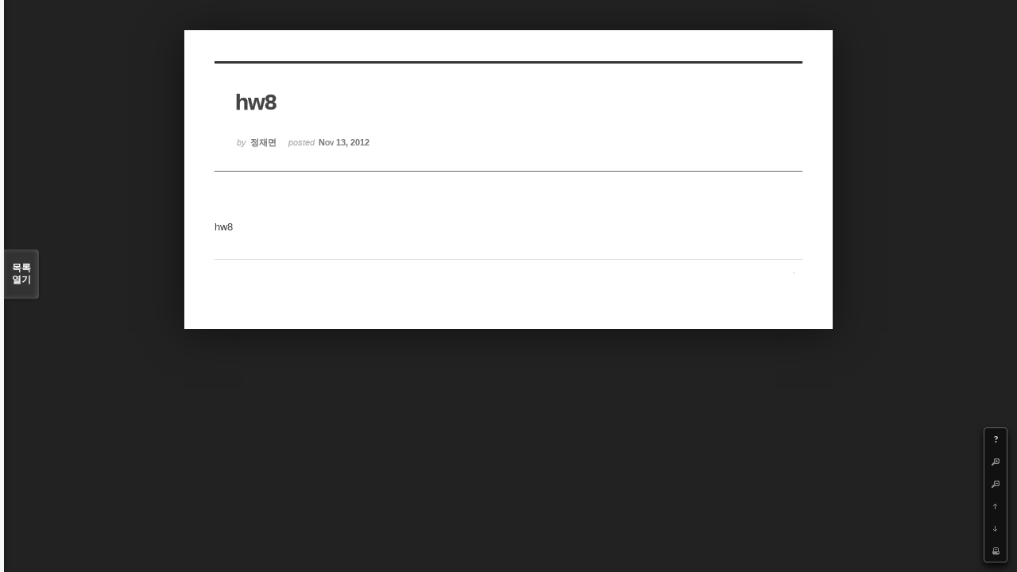

--- FILE ---
content_type: text/html; charset=UTF-8
request_url: https://cmse.postech.ac.kr/index.php?mid=lecture_numerical&sort_index=readed_count&order_type=asc&page=25&document_srl=2169&listStyle=viewer
body_size: 17671
content:
<!DOCTYPE html>
<html lang="ko">
<head>
<!-- META -->
<meta charset="utf-8">
<meta name="generator" content="Rhymix">
<meta http-equiv="X-UA-Compatible" content="IE=edge">
<meta name="csrf-token" content="" />
<!-- TITLE -->
<title>cmse.postech.ac.kr - hw8</title>
<!-- CSS -->
<link rel="stylesheet" href="/files/cache/assets/compiled/cc0b7fe2411e11dac9551e2976fdea8fc23f914e.rhymix.less.min.css?20201130172653" />
<link rel="stylesheet" href="/common/js/plugins/ui/jquery-ui.min.css?20200829234310" />
<link rel="stylesheet" href="/modules/board/skins/sketchbook5/css/board.css?20130220110530" />
<!--[if lt IE 9]><link rel="stylesheet" href="/modules/board/skins/sketchbook5/css/ie8.css?20130220110530" />
<![endif]-->
<!--[if IE 8]><link rel="stylesheet" href="/modules/board/skins/sketchbook5/css/ie8_wh.css" />
<![endif]-->
<link rel="stylesheet" href="/modules/board/skins/sketchbook5/css/print.css?20130220110530" media="print" />
<link rel="stylesheet" href="/modules/board/skins/sketchbook5/css/jquery.mCustomScrollbar.css?20130220110530" />
<!-- JS -->
<script src="/common/js/jquery-2.2.4.min.js?20200829234310"></script>
<script src="/files/cache/assets/minified/rhymix.min.js?20201130172653"></script>
<script src="/modules/board/tpl/js/board.js?20200829234310"></script>
<!-- RSS -->
<!-- ICONS AND OTHER LINKS -->
<link rel="canonical" href="https://cmse.postech.ac.kr/lecture_numerical/2169" /><link rel="shortcut icon" href="/files/attach/xeicon/favicon.ico?20130219214046" /><!-- OTHER HEADERS -->
<style type="text/css">
.bd,.bd input,.bd textarea,.bd select,.bd button,.bd table{font-family:'Segoe UI',Meiryo,'나눔고딕',NanumGothic,ng,'맑은 고딕','Malgun Gothic','돋움',Dotum,AppleGothic,sans-serif}
.bd em,.bd .color{color:#333333;}
.bd .shadow{text-shadow:1px 1px 1px ;}
.bd .bolder{color:#333333;text-shadow:2px 2px 4px ;}
.bd .bg_color{background-color:#333333;}
.bd .bg_f_color{background-color:#333333;background:-moz-linear-gradient(#FFF -50%,#333333 50%);background:-webkit-linear-gradient(#FFF -50%,#333333 50%);background:linear-gradient(to bottom,#FFF -50%,#333333 50%);}
.bd .border_color{border-color:#333333;}
.bd .bx_shadow{ -webkit-box-shadow:0 0 2px ;box-shadow:0 0 2px ;}
.viewer_with.on:before{background-color:#333333;box-shadow:0 0 2px #333333;}
#bd_zine.zine li:first-child,#bd_lst.common_notice tr:first-child td{margin-top:2px;border-top:1px solid #DDD}
</style>
<style type="text/css">
body{margin:0;padding:3% 0;background:#222;}
#bd .rd_trb,#trackback{display:none}
#nc_container{display:none}
</style><!-- COMMON JS VARIABLES -->
<script>
	var default_url = "https://cmse.postech.ac.kr/";
	var current_url = "https://cmse.postech.ac.kr/?mid=lecture_numerical&sort_index=readed_count&order_type=asc&page=25&document_srl=2169&listStyle=viewer";
	var request_uri = "https://cmse.postech.ac.kr/";
	var current_lang = xe.current_lang = "ko";
	var current_mid = "lecture_numerical";
	var http_port = null;
	var https_port = null;
	var enforce_ssl = true;
	var cookies_ssl = false;
	var ssl_actions = [];
	var xeVid = null;
</script>
</head>
<!-- BODY START -->
<body>
<!-- PAGE CONTENT -->
<!--#JSPLUGIN:ui-->
<script type="text/javascript">//<![CDATA[
var lang_type = 'ko';
var default_style = 'viewer';
var bdBubble,lstViewer,loginNo,bdFiles_type,bdImg_opt,bdImg_link,rd_nav_side;
var loginLang = '로그인 하시겠습니까?';
var loginUrl = '/index.php?mid=lecture_numerical&sort_index=readed_count&order_type=asc&page=25&document_srl=2169&listStyle=viewer&act=dispMemberLoginForm';
var loginNo = 1;
var bdImg_link = 0;
var rd_nav_side = 0;
//]]></script>
<div id="viewer" class="white viewer_style rd_nav_blk">
	<div id="bd" class="bd  use_bubble">
		<div id="rd_ie" class="ie8_only"><i class="tl"></i><i class="tc"></i><i class="tr"></i><i class="ml"></i><i class="mr"></i><i class="bl"></i><i class="bc"></i><i class="br"></i></div>
		<div class="rd rd_nav_style2 clear" style="padding:;">
	
	<div class="rd_hd clear" style="" data-url="https://cmse.postech.ac.kr/lecture_numerical/2169">
		
				
		<div class="blog v" style="text-align:;;">
			<div class="top_area ngeb np_18px" style="text-align:">
															</div>
			<h1 class="font ngeb" style=";-webkit-animation-name:rd_h1_v;-moz-animation-name:rd_h1_v;animation-name:rd_h1_v;">hw8</h1>						<div class="btm_area ngeb np_18px" style="text-align:"> 
								<span><small>by </small><b>정재면</b></span>				<span title="2012.11.13 07:59"><small>posted </small><b class="date">Nov 13, 2012</b></span>															</div>
		</div>		
				
				
				
				
				<div class="rd_nav_side m_no">
			<div class="rd_nav img_tx fr m_btn_wrp">
	<div class="help bubble left m_no">
		<a class="text" href="#" onclick="jQuery(this).next().fadeToggle();return false">?</a>
		<div class="wrp">
			<div class="speech">
				<h4>단축키</h4>
				<p><strong><b class="ui-icon ui-icon-arrow-1-w"><span class="blind">Prev</span></b></strong>이전 문서</p>
				<p><strong><b class="ui-icon ui-icon-arrow-1-e"><span class="blind">Next</span></b></strong>다음 문서</p>
				<p><strong>ESC</strong>닫기</p>			</div>
			<i class="edge"></i>
			<i class="ie8_only bl"></i><i class="ie8_only br"></i>
		</div>
	</div>	<a class="tg_btn2 bubble m_no" href="#bd_font" title="글꼴 선택"><b>가</b><span class="arrow down"></span></a>	<a class="font_plus bubble" href="#" title="크게"><b class="ui-icon ui-icon-zoomin">+</b></a>
	<a class="font_minus bubble" href="#" title="작게"><b class="ui-icon ui-icon-zoomout">-</b></a>
		<a class="back_to bubble m_no" href="#bd" title="위로"><b class="ui-icon ui-icon-arrow-1-n">Up</b></a>
	<a class="back_to bubble m_no" href="#rd_end_2169" title="(목록) 아래로"><b class="ui-icon ui-icon-arrow-1-s">Down</b></a>
	<a class="comment back_to bubble if_viewer m_no" href="#comment" title="댓글로 가기"><b class="ui-icon ui-icon-comment">Comment</b></a>
	<a class="print_doc bubble m_no this" href="/index.php?mid=lecture_numerical&amp;sort_index=readed_count&amp;order_type=asc&amp;page=25&amp;document_srl=2169&amp;listStyle=viewer" title="인쇄"><b class="ui-icon ui-icon-print">Print</b></a>			</div>		</div>			</div>
	
		
	<div class="rd_body clear">
		
				
				
				<!--BeforeDocument(2169,229)--><div class="document_2169_229 xe_content"><p>hw8</p></div><!--AfterDocument(2169,229)-->				
					</div>
	
	<div class="rd_ft">
		
				
		<div id="prev_next" class="clear">
					</div>		
				
						
				
				
		<div class="rd_ft_nav clear">
						
						
			<div class="rd_nav img_tx fr m_btn_wrp">
											</div>					</div>
	</div>
	
		
	</div>
<hr id="rd_end_2169" class="rd_end clear" />		<div id="viewer_lst" class="">
			<button type="button" id="viewer_lst_tg" class="ngeb bg_color">목록<br /><span class="tx_open">열기</span><span class="tx_close">닫기</span></button>
			<h3 class="ui_font">Articles</h3>
			<div id="viewer_lst_scroll">
				<ul>
					<li>
						<a class="clear" href="/index.php?mid=lecture_numerical&amp;sort_index=readed_count&amp;order_type=asc&amp;page=25&amp;document_srl=135451&amp;listStyle=viewer">
														<span class="tl">[Midterm] 유창재<b>2</b></span>
							<span class="meta"><strong>유창재</strong>2016.04.26 06:09</span>
						</a>
					</li><li>
						<a class="clear" href="/index.php?mid=lecture_numerical&amp;sort_index=readed_count&amp;order_type=asc&amp;page=25&amp;document_srl=133596&amp;listStyle=viewer">
														<span class="tl">[HW#3] 엄지섭</span>
							<span class="meta"><strong>엄지섭</strong>2015.03.24 03:31</span>
						</a>
					</li><li>
						<a class="clear" href="/index.php?mid=lecture_numerical&amp;sort_index=readed_count&amp;order_type=asc&amp;page=25&amp;document_srl=4200&amp;listStyle=viewer">
														<span class="tl">[HW#3] 남한재</span>
							<span class="meta"><strong>남한재</strong>2013.09.17 05:18</span>
						</a>
					</li><li>
						<a class="clear" href="/index.php?mid=lecture_numerical&amp;sort_index=readed_count&amp;order_type=asc&amp;page=25&amp;document_srl=133760&amp;listStyle=viewer">
														<span class="tl">[HW#5]조규봉</span>
							<span class="meta"><strong>조규봉</strong>2015.04.14 04:42</span>
						</a>
					</li><li>
						<a class="clear" href="/index.php?mid=lecture_numerical&amp;sort_index=readed_count&amp;order_type=asc&amp;page=25&amp;document_srl=133000&amp;listStyle=viewer">
														<span class="tl">[Mid-term] 이수빈</span>
							<span class="meta"><strong>이수빈</strong>2014.04.29 02:51</span>
						</a>
					</li><li>
						<a class="clear" href="/index.php?mid=lecture_numerical&amp;sort_index=readed_count&amp;order_type=asc&amp;page=25&amp;document_srl=133636&amp;listStyle=viewer">
														<span class="tl">[HW#3] 이길운</span>
							<span class="meta"><strong>이길운</strong>2015.03.24 09:21</span>
						</a>
					</li><li>
						<a class="clear" href="/index.php?mid=lecture_numerical&amp;sort_index=readed_count&amp;order_type=asc&amp;page=25&amp;document_srl=4098&amp;listStyle=viewer">
														<span class="tl">[HW#2] 최원미</span>
							<span class="meta"><strong>원미</strong>2013.09.09 20:55</span>
						</a>
					</li><li>
						<a class="clear" href="/index.php?mid=lecture_numerical&amp;sort_index=readed_count&amp;order_type=asc&amp;page=25&amp;document_srl=73784&amp;listStyle=viewer">
														<span class="tl">[HW#5] 홍승표</span>
							<span class="meta"><strong>kriswow</strong>2014.04.08 02:04</span>
						</a>
					</li><li>
						<a class="clear" href="/index.php?mid=lecture_numerical&amp;sort_index=readed_count&amp;order_type=asc&amp;page=25&amp;document_srl=3910&amp;listStyle=viewer">
														<span class="tl">[HW#1] 이상현</span>
							<span class="meta"><strong>이상현</strong>2013.09.04 15:28</span>
						</a>
					</li><li>
						<a class="clear" href="/index.php?mid=lecture_numerical&amp;sort_index=readed_count&amp;order_type=asc&amp;page=25&amp;document_srl=9202&amp;listStyle=viewer">
														<span class="tl">[HW#6] 임석재</span>
							<span class="meta"><strong>임석재</strong>2013.10.21 04:27</span>
						</a>
					</li><li>
						<a class="clear" href="/index.php?mid=lecture_numerical&amp;sort_index=readed_count&amp;order_type=asc&amp;page=25&amp;document_srl=133719&amp;listStyle=viewer">
														<span class="tl">[HW#4 추가] 이길운: R=8.31451로 바꾸니 오차가 안나네요!!</span>
							<span class="meta"><strong>이길운</strong>2015.04.08 01:28</span>
						</a>
					</li><li>
						<a class="clear" href="/index.php?mid=lecture_numerical&amp;sort_index=readed_count&amp;order_type=asc&amp;page=25&amp;document_srl=2126&amp;listStyle=viewer">
														<span class="tl">HW 5</span>
							<span class="meta"><strong>도인환</strong>2012.10.10 23:39</span>
						</a>
					</li><li>
						<a class="clear" href="/index.php?mid=lecture_numerical&amp;sort_index=readed_count&amp;order_type=asc&amp;page=25&amp;document_srl=4596&amp;listStyle=viewer">
														<span class="tl">[HW#5] 양석주</span>
							<span class="meta"><strong>양석주</strong>2013.10.04 16:41</span>
						</a>
					</li><li>
						<a class="clear" href="/index.php?mid=lecture_numerical&amp;sort_index=readed_count&amp;order_type=asc&amp;page=25&amp;document_srl=2136&amp;listStyle=viewer">
														<span class="tl">HW 6 회귀분석</span>
							<span class="meta"><strong>도인환</strong>2012.10.16 05:18</span>
						</a>
					</li><li>
						<a class="clear" href="/index.php?mid=lecture_numerical&amp;sort_index=readed_count&amp;order_type=asc&amp;page=25&amp;document_srl=2083&amp;listStyle=viewer">
														<span class="tl">HW3 과제</span>
							<span class="meta"><strong>도인환</strong>2012.09.18 08:05</span>
						</a>
					</li><li>
						<a class="clear" href="/index.php?mid=lecture_numerical&amp;sort_index=readed_count&amp;order_type=asc&amp;page=25&amp;document_srl=3900&amp;listStyle=viewer">
														<span class="tl">[HW#1] 이종원</span>
							<span class="meta"><strong>이종원</strong>2013.09.04 13:17</span>
						</a>
					</li><li>
						<a class="clear" href="/index.php?mid=lecture_numerical&amp;sort_index=readed_count&amp;order_type=asc&amp;page=25&amp;document_srl=135677&amp;listStyle=viewer">
														<span class="tl">[HW#8]송수범<b>2</b></span>
							<span class="meta"><strong>송수범</strong>2016.05.14 12:28</span>
						</a>
					</li><li>
						<a class="clear" href="/index.php?mid=lecture_numerical&amp;sort_index=readed_count&amp;order_type=asc&amp;page=25&amp;document_srl=133600&amp;listStyle=viewer">
														<span class="tl">[HW#3] 조규봉</span>
							<span class="meta"><strong>조규봉</strong>2015.03.24 03:45</span>
						</a>
					</li><li>
						<a class="clear" href="/index.php?mid=lecture_numerical&amp;sort_index=readed_count&amp;order_type=asc&amp;page=25&amp;document_srl=4734&amp;listStyle=viewer">
														<span class="tl">[HW#5] 김재유</span>
							<span class="meta"><strong>재유찡</strong>2013.10.08 03:29</span>
						</a>
					</li><li>
						<a class="clear" href="/index.php?mid=lecture_numerical&amp;sort_index=readed_count&amp;order_type=asc&amp;page=25&amp;document_srl=135843&amp;listStyle=viewer">
														<span class="tl">[HW#9]도경연</span>
							<span class="meta"><strong>도경연</strong>2016.05.31 13:55</span>
						</a>
					</li>				</ul>
			</div>
			<div id="viewer_pn" class="bd_pg clear">
								 
				<a href="/index.php?mid=lecture_numerical&amp;sort_index=readed_count&amp;order_type=asc&amp;page=20&amp;document_srl=2169&amp;listStyle=viewer">20</a>								 
				<a href="/index.php?mid=lecture_numerical&amp;sort_index=readed_count&amp;order_type=asc&amp;page=21&amp;document_srl=2169&amp;listStyle=viewer">21</a>								 
				<a href="/index.php?mid=lecture_numerical&amp;sort_index=readed_count&amp;order_type=asc&amp;page=22&amp;document_srl=2169&amp;listStyle=viewer">22</a>								 
				<a href="/index.php?mid=lecture_numerical&amp;sort_index=readed_count&amp;order_type=asc&amp;page=23&amp;document_srl=2169&amp;listStyle=viewer">23</a>								 
				<a href="/index.php?mid=lecture_numerical&amp;sort_index=readed_count&amp;order_type=asc&amp;page=24&amp;document_srl=2169&amp;listStyle=viewer">24</a>								<strong class="this">25</strong> 
												 
				<a href="/index.php?mid=lecture_numerical&amp;sort_index=readed_count&amp;order_type=asc&amp;page=26&amp;document_srl=2169&amp;listStyle=viewer">26</a>								 
				<a href="/index.php?mid=lecture_numerical&amp;sort_index=readed_count&amp;order_type=asc&amp;page=27&amp;document_srl=2169&amp;listStyle=viewer">27</a>								 
				<a href="/index.php?mid=lecture_numerical&amp;sort_index=readed_count&amp;order_type=asc&amp;page=28&amp;document_srl=2169&amp;listStyle=viewer">28</a>								 
				<a href="/index.php?mid=lecture_numerical&amp;sort_index=readed_count&amp;order_type=asc&amp;page=29&amp;document_srl=2169&amp;listStyle=viewer">29</a>							</div>			<button type="button" class="tg_close2">X</button>
		</div>			<div id="install_ng2">
		<button type="button" class="tg_blur2"></button><button class="tg_close2">X</button>
		<h3>나눔글꼴 설치 안내</h3><br />
		<h4>이 PC에는 <b>나눔글꼴</b>이 설치되어 있지 않습니다.</h4>
		<p>이 사이트를 <b>나눔글꼴</b>로 보기 위해서는<br /><b>나눔글꼴</b>을 설치해야 합니다.</p>
		<a class="do btn_img" href="http://hangeul.naver.com" target="_blank"><span class="tx_ico_chk">✔</span> 설치</a>
		<a class="btn_img no close" href="#">취소</a>
		<button type="button" class="tg_blur2"></button>
	</div>	<p class="blind">Designed by sketchbooks.co.kr / sketchbook5 board skin</p>
</div>
<div class="fontcheckWrp">
	<div class="blind">
		<p id="fontcheck_ng3" style="font-family:'나눔고딕',NanumGothic,monospace,Verdana !important">Sketchbook5, 스케치북5</p>
		<p id="fontcheck_ng4" style="font-family:monospace,Verdana !important">Sketchbook5, 스케치북5</p>
	</div>	<div class="blind">
		<p id="fontcheck_np1" style="font-family:'나눔손글씨 펜','Nanum Pen Script',np,monospace,Verdana !important">Sketchbook5, 스케치북5</p>
		<p id="fontcheck_np2" style="font-family:monospace,Verdana !important">Sketchbook5, 스케치북5</p>
	</div> 
</div></div><!-- ETC -->
<div id="rhymix_waiting" class="wfsr" data-message="서버에 요청 중입니다. 잠시만 기다려 주십시오..."></div><div id="rhymix_alert"></div>
<div id="rhymix_debug_panel"></div>
<div id="rhymix_debug_button"></div>
<!-- BODY JS -->
<script src="/files/cache/js_filter_compiled/d046d1841b9c79c545b82d3be892699d.ko.compiled.js?20201130173128"></script>
<script src="/files/cache/js_filter_compiled/1bdc15d63816408b99f674eb6a6ffcea.ko.compiled.js?20201130173128"></script>
<script src="/files/cache/js_filter_compiled/9b007ee9f2af763bb3d35e4fb16498e9.ko.compiled.js?20201130173128"></script>
<script src="/addons/autolink/autolink.js?20200829234310"></script>
<script src="/common/js/plugins/ui/jquery-ui.min.js?20200829234310"></script>
<script src="/common/js/plugins/ui/rx_datepicker.js?20200829234310"></script>
<script src="/modules/board/skins/sketchbook5/js/board.js?20130220110530"></script>
<script src="/modules/board/skins/sketchbook5/js/viewer.js?20130220110530"></script>
<script src="/modules/board/skins/sketchbook5/js/jquery.mousewheel.min.js?20130220110530"></script>
<script src="/modules/board/skins/sketchbook5/js/jquery.mCustomScrollbar.min.js?20130220110530"></script>
</body>
</html>
